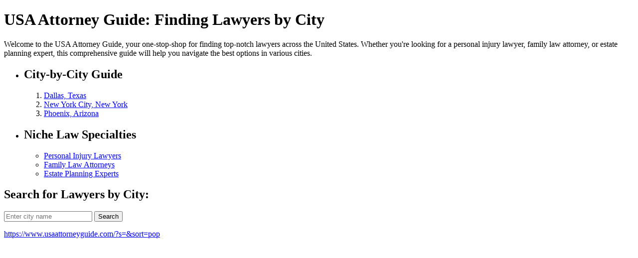

--- FILE ---
content_type: text/html;charset=UTF-8
request_url: https://www.mysitefeed.com/preview/598173.html
body_size: 1274
content:
<!DOCTYPE html>
<html>
<head>
<title>Prairie Central Coop - Stock Quotes</title>
<meta charset="UTF-8">
<meta name="viewport" content="width=device-width, initial-scale=1.0">
<meta name="description" content="A comprehensive guide to finding lawyers in various cities">
</head>
<body>
<h1>USA Attorney Guide: Finding Lawyers by City</h1>

    <p>Welcome to the USA Attorney Guide, your one-stop-shop for finding top-notch lawyers across the United States. Whether you're looking for a personal injury lawyer, family law attorney, or estate planning expert, this comprehensive guide will help you navigate the best options in various cities.</p>

    <ul>
        <li><h2>City-by-City Guide</h2>
            <ol>
                <li><a href="#dallas">Dallas, Texas</a></li>
                <li><a href="#nyc">New York City, New York</a></li>
                <li><a href="#phoenix">Phoenix, Arizona</a></li>
            </ol>
        </li>

        <li><h2>Niche Law Specialties</h2>
            <ul>
                <li><a href="#personal-injury-lawyers">Personal Injury Lawyers</a></li>
                <li><a href="#family-law-attorneys">Family Law Attorneys</a></li>
                <li><a href="#estate-planning-experts">Estate Planning Experts</a></li>
            </ul>
        </li>

    </ol>
</ul>

<h2>Search for Lawyers by City:</h2>

<form>
    <input type="search" id="city-search" placeholder="Enter city name">
    <button id="search-button">Search</button>
    <div id="results"></div>
</form>

<div id="search-results"></div>

<script src="https://cdn.jsdelivr.net/npm/search-api-client@1.0.0/dist/search-api-client.min.js"></script>
<script>
    const citySearch = document.getElementById("city-search");
    const searchButton = document.getElementById("search-button");
    const resultsDiv = document.getElementById("results");

    searchButton.addEventListener("click", () => {
        const query = citySearch.value.trim();
        if (query) {
            fetch(`https://www.usaattorneyguide.com/?s=${query}&sort=pop`)
                .then(response => response.json())
                .then(data => {
                    resultsDiv.innerHTML = "";
                    data.forEach((lawyer, index) => {
                        const resultElement = document.createElement("div");
                        resultElement.textContent = `${index + 1}. ${lawyer.name} - ${lawyer.city}`;
                        resultElement.href = `#${lawyer.id}`;
                        resultsDiv.appendChild(resultElement);
                    });
                })
                .catch(error => console.error(error));
        } else {
            resultsDiv.innerHTML = "Please enter a city name";
        }
    });

    searchButton.addEventListener("click", () => {
        const query = citySearch.value.trim();
        if (query) {
            fetch(`https://www.usaattorneyguide.com/?s=${query}&sort=pop`)
                .then(response => response.json())
                .then(data => {
                    resultsDiv.innerHTML = "";
                    data.forEach((lawyer, index) => {
                        const resultElement = document.createElement("div");
                        resultElement.textContent = `${index + 1}. ${lawyer.name} - ${lawyer.city}`;
                        resultElement.href = `#${lawyer.id}`;
                        resultsDiv.appendChild(resultElement);
                    });
                })
                .catch(error => console.error(error));
        } else {
            resultsDiv.innerHTML = "Please enter a city name";
        }
    });
</script>

<script>
    const lawyersData = [
        { id: 1, name: "John Doe", city: "Dallas" },
        { id: 2, name: "Jane Smith", city: "New York City" },
        { id: 3, name: "Bob Johnson", city: "Phoenix" }
    ];

    const cityList = document.getElementById("city-list");
    lawyersData.forEach((lawyer) => {
        const liElement = document.createElement("li");
        liElement.textContent = `${lawyer.name} - ${lawyer.city}`;
        liElement.href = `#${lawyer.id}`;
        cityList.appendChild(liElement);
    });
</script>
<p><a href="https://www.usaattorneyguide.com/?s=&sort=pop">https://www.usaattorneyguide.com/?s=&sort=pop</a></p>
</body>

<!-- MSF-step1 -->
</html>